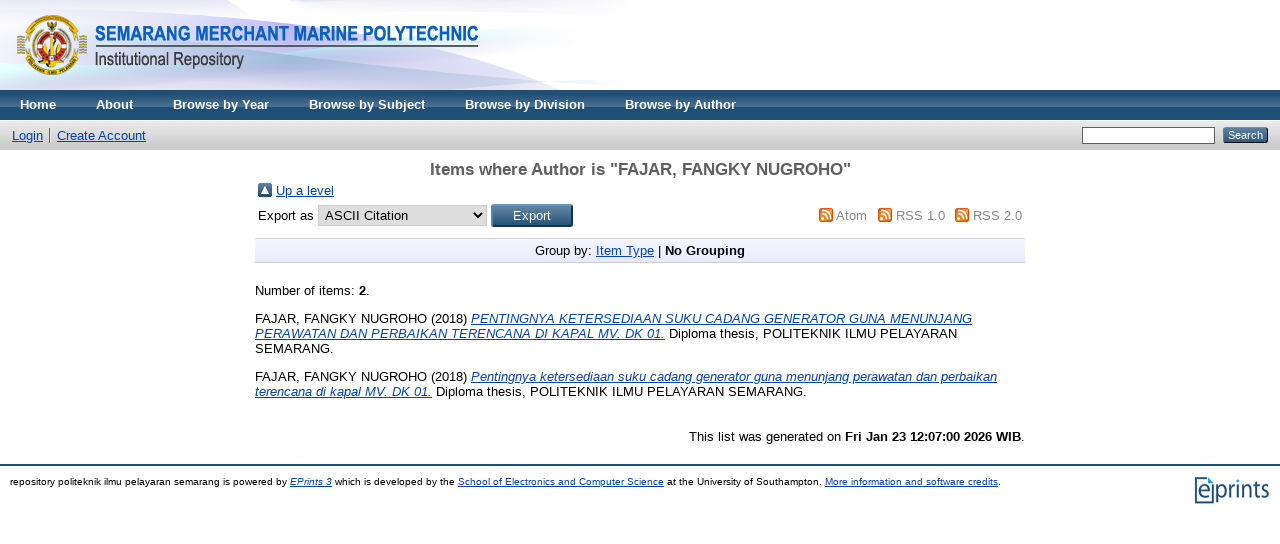

--- FILE ---
content_type: text/html; charset=utf-8
request_url: http://repository.pip-semarang.ac.id/view/creators/FAJAR=3AFANGKY_NUGROHO=3A=3A.default.html
body_size: 2427
content:
<!DOCTYPE html PUBLIC "-//W3C//DTD XHTML 1.0 Transitional//EN" "http://www.w3.org/TR/xhtml1/DTD/xhtml1-transitional.dtd">
<html xmlns="http://www.w3.org/1999/xhtml">
  <head>
    <meta http-equiv="X-UA-Compatible" content="IE=edge" />
    <title>Items where Author is "FAJAR, FANGKY NUGROHO" - repository politeknik ilmu pelayaran semarang</title>
    <link rel="icon" href="/favicon.ico" type="image/x-icon" />
    <link rel="shortcut icon" href="/favicon.ico" type="image/x-icon" />
    <link rel="Top" href="http://repository.pip-semarang.ac.id/" />
    <link rel="Sword" href="http://repository.pip-semarang.ac.id/sword-app/servicedocument" />
    <link rel="SwordDeposit" href="http://repository.pip-semarang.ac.id/id/contents" />
    <link rel="Search" type="text/html" href="http://repository.pip-semarang.ac.id/cgi/search" />
    <link rel="Search" type="application/opensearchdescription+xml" href="http://repository.pip-semarang.ac.id/cgi/opensearchdescription" title="repository politeknik ilmu pelayaran semarang" />
    <script type="text/javascript">
// <![CDATA[
var eprints_http_root = "http:\/\/repository.pip-semarang.ac.id";
var eprints_http_cgiroot = "http:\/\/repository.pip-semarang.ac.id\/cgi";
var eprints_oai_archive_id = "repository.pip-semarang.ac.id";
var eprints_logged_in = false;
// ]]></script>
    <style type="text/css">.ep_logged_in { display: none }</style>
    <link rel="stylesheet" type="text/css" href="/style/auto-3.3.16.css" />
    <script type="text/javascript" src="/javascript/auto-3.3.16.js"><!--padder--></script>
    <!--[if lte IE 6]>
        <link rel="stylesheet" type="text/css" href="/style/ie6.css" />
   <![endif]-->
    <meta name="Generator" content="EPrints 3.3.16" />
    <meta http-equiv="Content-Type" content="text/html; charset=UTF-8" />
    <meta http-equiv="Content-Language" content="en" />
    
  </head>
  <body>
    
    <div class="ep_tm_header ep_noprint">
      <div class="ep_tm_site_logo">
        <a href="http://repository.pip-semarang.ac.id/" title="repository politeknik ilmu pelayaran semarang">
          <img alt="repository politeknik ilmu pelayaran semarang" src="/images/sitelogo.png" />
        </a>
      </div>
      <ul class="ep_tm_menu">
        <li>
          <a href="http://repository.pip-semarang.ac.id">
            Home
          </a>
        </li>
        <li>
          <a href="http://repository.pip-semarang.ac.id/information.html">
            About
          </a>
        </li>
        <li>
              <a href="http://repository.pip-semarang.ac.id/view/year/">
                Browse by 
                Year
              </a>
            </li>
        <li>
              <a href="http://repository.pip-semarang.ac.id/view/subjects/">
                Browse by 
                Subject
              </a>
            </li>
        <li>
        <li>
              <a href="http://repository.pip-semarang.ac.id/view/divisions/">
                Browse by 
                Division
              </a>
            </li>
          <li>
              <a href="http://repository.pip-semarang.ac.id/view/creators/">
                Browse by 
                Author
              </a>
            </li>
        </li>
      </ul>
      <table class="ep_tm_searchbar">
        <tr>
          <td align="left">
            <ul class="ep_tm_key_tools" id="ep_tm_menu_tools"><li><a href="http://repository.pip-semarang.ac.id/cgi/users/home">Login</a></li><li><a href="/cgi/register">Create Account</a></li></ul>
          </td>
          <td align="right" style="white-space: nowrap">
            
            <form method="get" accept-charset="utf-8" action="http://repository.pip-semarang.ac.id/cgi/search" style="display:inline">
              <input class="ep_tm_searchbarbox" size="20" type="text" name="q" />
              <input class="ep_tm_searchbarbutton" value="Search" type="submit" name="_action_search" />
              <input type="hidden" name="_action_search" value="Search" />
              <input type="hidden" name="_order" value="bytitle" />
              <input type="hidden" name="basic_srchtype" value="ALL" />
              <input type="hidden" name="_satisfyall" value="ALL" />
            </form>
          </td>
        </tr>
      </table>
    </div>
    <div>
      <div class="ep_tm_page_content">
        <h1 class="ep_tm_pagetitle">
          Items where Author is "<span class="person_name">FAJAR, FANGKY NUGROHO</span>"
        </h1>
        <table><tr><td><a href="./"><img src="/style/images/multi_up.png" border="0" /></a></td><td><a href="./">Up a level</a></td></tr></table><form method="get" accept-charset="utf-8" action="http://repository.pip-semarang.ac.id/cgi/exportview">
<table width="100%"><tr>
  <td align="left">Export as <select name="format"><option value="Text">ASCII Citation</option><option value="BibTeX">BibTeX</option><option value="DC">Dublin Core</option><option value="XML">EP3 XML</option><option value="EndNote">EndNote</option><option value="HTML">HTML Citation</option><option value="JSON">JSON</option><option value="METS">METS</option><option value="CSV">Multiline CSV</option><option value="Ids">Object IDs</option><option value="ContextObject">OpenURL ContextObject</option><option value="RDFNT">RDF+N-Triples</option><option value="RDFN3">RDF+N3</option><option value="RDFXML">RDF+XML</option><option value="Refer">Refer</option><option value="RIS">Reference Manager</option></select><input type="submit" value="Export" name="_action_export_redir" class="ep_form_action_button" /><input name="view" id="view" value="creators" type="hidden" /><input name="values" id="values" value="FAJAR=3AFANGKY_NUGROHO=3A=3A" type="hidden" /></td>
  <td align="right"> <span class="ep_search_feed"><a href="http://repository.pip-semarang.ac.id/cgi/exportview/creators/FAJAR=3AFANGKY_NUGROHO=3A=3A/Atom/FAJAR=3AFANGKY_NUGROHO=3A=3A.xml"><img src="/style/images/feed-icon-14x14.png" alt="[feed]" border="0" /></a> <a href="http://repository.pip-semarang.ac.id/cgi/exportview/creators/FAJAR=3AFANGKY_NUGROHO=3A=3A/Atom/FAJAR=3AFANGKY_NUGROHO=3A=3A.xml">Atom</a></span> <span class="ep_search_feed"><a href="http://repository.pip-semarang.ac.id/cgi/exportview/creators/FAJAR=3AFANGKY_NUGROHO=3A=3A/RSS/FAJAR=3AFANGKY_NUGROHO=3A=3A.rss"><img src="/style/images/feed-icon-14x14.png" alt="[feed]" border="0" /></a> <a href="http://repository.pip-semarang.ac.id/cgi/exportview/creators/FAJAR=3AFANGKY_NUGROHO=3A=3A/RSS/FAJAR=3AFANGKY_NUGROHO=3A=3A.rss">RSS 1.0</a></span> <span class="ep_search_feed"><a href="http://repository.pip-semarang.ac.id/cgi/exportview/creators/FAJAR=3AFANGKY_NUGROHO=3A=3A/RSS2/FAJAR=3AFANGKY_NUGROHO=3A=3A.xml"><img src="/style/images/feed-icon-14x14.png" alt="[feed]" border="0" /></a> <a href="http://repository.pip-semarang.ac.id/cgi/exportview/creators/FAJAR=3AFANGKY_NUGROHO=3A=3A/RSS2/FAJAR=3AFANGKY_NUGROHO=3A=3A.xml">RSS 2.0</a></span></td>
</tr>
<tr>
  <td align="left" colspan="2">
    
  </td>
</tr>
</table>

</form><div class="ep_view_page ep_view_page_view_creators"><div class="ep_view_group_by">Group by: <a href="FAJAR=3AFANGKY_NUGROHO=3A=3A.html">Item Type</a> | <span class="ep_view_group_by_current">No Grouping</span></div><div class="ep_view_blurb">Number of items: <strong>2</strong>.</div><p>


    <span class="person_name">FAJAR, FANGKY NUGROHO</span>
  

(2018)

<a href="http://repository.pip-semarang.ac.id/665/"><em>PENTINGNYA KETERSEDIAAN SUKU CADANG&#13;
GENERATOR GUNA MENUNJANG PERAWATAN DAN&#13;
PERBAIKAN TERENCANA DI KAPAL MV. DK 01.</em></a>


    Diploma thesis, POLITEKNIK ILMU PELAYARAN SEMARANG.
  



</p><p>


    <span class="person_name">FAJAR, FANGKY NUGROHO</span>
  

(2018)

<a href="http://repository.pip-semarang.ac.id/1279/"><em>Pentingnya ketersediaan suku cadang generator guna menunjang perawatan dan perbaikan terencana di kapal MV. DK 01.</em></a>


    Diploma thesis, POLITEKNIK ILMU PELAYARAN SEMARANG.
  



</p><div class="ep_view_timestamp">This list was generated on <strong>Fri Jan 23 12:07:00 2026 WIB</strong>.</div></div>
      </div>
    </div>
    <div class="ep_tm_footer ep_noprint">
      <div class="ep_tm_eprints_logo">
        <a href="http://eprints.org/software/">
          <img alt="EPrints Logo" src="/images/eprintslogo.gif" />
        </a>
      </div>
      <div>repository politeknik ilmu pelayaran semarang is powered by <em><a href="http://eprints.org/software/">EPrints 3</a></em> which is developed by the <a href="http://www.ecs.soton.ac.uk/">School of Electronics and Computer Science</a> at the University of Southampton. <a href="http://repository.pip-semarang.ac.id/eprints/">More information and software credits</a>.</div>
    </div>
  </body>
</html>